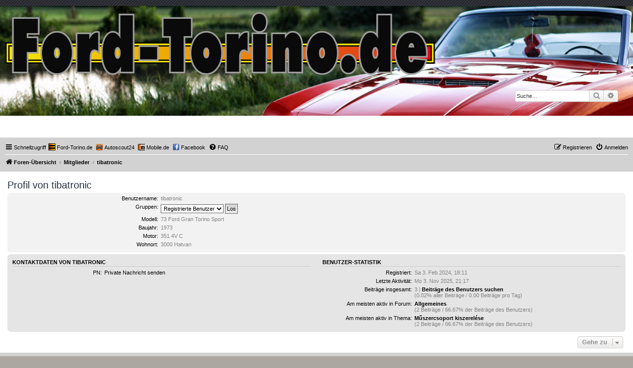

--- FILE ---
content_type: text/html; charset=UTF-8
request_url: https://forum.ford-torino.de/memberlist.php?mode=viewprofile&u=702&sid=c6591bb14983072303439952e76b589f
body_size: 4576
content:
<!DOCTYPE html>
<html dir="ltr" lang="de">
<head>
<meta charset="utf-8" />
<meta http-equiv="X-UA-Compatible" content="IE=edge">
<meta name="viewport" content="width=device-width, initial-scale=1" />

<title>Ford-Torino.de - Profil von tibatronic</title>

	<link rel="alternate" type="application/atom+xml" title="Feed - Ford-Torino.de" href="/app.php/feed?sid=825eba5e7a645b57793630098845e639">			<link rel="alternate" type="application/atom+xml" title="Feed - Neue Themen" href="/app.php/feed/topics?sid=825eba5e7a645b57793630098845e639">				
	<link rel="canonical" href="https://forum.ford-torino.de:443/memberlist.php?mode=viewprofile&amp;u=702">

<!--
	phpBB style name: prosilver
	Based on style:   prosilver (this is the default phpBB3 style)
	Original author:  Tom Beddard ( http://www.subBlue.com/ )
	Modified by:
-->

<link href="./assets/css/font-awesome.min.css?assets_version=64" rel="stylesheet">
<link href="./styles/prosilver/theme/stylesheet.css?assets_version=64" rel="stylesheet">
<link href="./styles/prosilver/theme/de/stylesheet.css?assets_version=64" rel="stylesheet">




<!--[if lte IE 9]>
	<link href="./styles/prosilver/theme/tweaks.css?assets_version=64" rel="stylesheet">
<![endif]-->


<link href="./ext/ftde/navbar/styles/all/theme/navbar.css?assets_version=64" rel="stylesheet" media="screen">
<link href="./ext/hifikabin/headerbanner/styles/prosilver/theme/headerbanner.css?assets_version=64" rel="stylesheet" media="screen">
<link href="./ext/hifikabin/headerbanner/styles/prosilver/theme/headerbanner_background.css?assets_version=64" rel="stylesheet" media="screen">
<link href="./ext/hifikabin/headerbanner/styles/prosilver/theme/headerbanner_mobile.css?assets_version=64" rel="stylesheet" media="screen">
<link href="./ext/skouat/ppde/styles/all/theme/donation.css?assets_version=64" rel="stylesheet" media="screen">


<!-- These cannot go into a CSS file -->

<style type="text/css">
.header-banner {
	border-radius: 0px;
	width:1500px;
}

@media only screen and (max-width: 700px), only screen and (max-device-width: 700px) {
	.mobile-header-banner {
		width:700px !important;
	}
}
</style>

</head>
<body id="phpbb" class="nojs notouch section-memberlist ltr ">


<div id="wrap" class="wrap">
	<a id="top" class="top-anchor" accesskey="t"></a>
	<div id="page-header">
		<div class="headerbar" role="banner">
					<div class="inner">

			<div id="site-description" class="site-description">
		<a id="logo" class="logo" href="./index.php?sid=825eba5e7a645b57793630098845e639" title="Foren-Übersicht">
					<span class="site_logo"></span>
				</a>
				<h1>Ford-Torino.de</h1>
				<p></p>
				<p class="skiplink"><a href="#start_here">Zum Inhalt</a></p>
			</div>

									<div class="banner-header">
<div class="headerbanner-search-4">
	<div class="search-box rightside responsive-hide">
		<form action="./search.php?sid=825eba5e7a645b57793630098845e639" method="get" id="search">
	<fieldset>
		<input name="keywords" id="keyword" type="search" maxlength="128" title="Suche nach Wörtern" class="inputbox search tiny" size="20" value="" placeholder="Suche…" >
		<button class="button button-search" type="submit" title="Suche">
		<i class="icon fa-search fa-fw" aria-hidden="true"></i><span class="sr-only">Suche</span>
		</button>
		<a href="./search.php?sid=825eba5e7a645b57793630098845e639" class="button button-search-end" title="Erweiterte Suche">
		<i class="icon fa-cog fa-fw" aria-hidden="true"></i><span class="sr-only">Erweiterte Suche</span>
		</a>
	</fieldset>
</form>
	</div>
</div>
<a id="headerbanner_logo" class="logo" href="./index.php?sid=825eba5e7a645b57793630098845e639" title="Foren-Übersicht"><span class="site_logo"></span></a>
<div id="hidden">
	<h1>Ford-Torino.de</h1>
	<p></p>
	<p class="skiplink"><a href="#start_here">Zum Inhalt</a></p>
</div>
<div class="header-banner">
			<a href="./index.php?sid=825eba5e7a645b57793630098845e639" title="Foren-Übersicht"><img class="header-banner" src="https://forum.ford-torino.de/styles/prosilver/theme/images/head.jpg" alt="Foren-Übersicht" ></a>
	</div>
<div class="mobile-header-banner">
			<a href="./index.php?sid=825eba5e7a645b57793630098845e639" title="Foren-Übersicht"><img class="mobile-header-banner" src="https://forum.ford-torino.de/styles/prosilver/theme/images/banner.jpg" alt="Foren-Übersicht" ></a>
	</div>
</div>

			</div>
					</div>
				<div class="navbar" role="navigation">
	<div class="inner">

	<ul id="nav-main" class="nav-main linklist" role="menubar">

		<li id="quick-links" class="quick-links dropdown-container responsive-menu" data-skip-responsive="true">
			<a href="#" class="dropdown-trigger">
				<i class="icon fa-bars fa-fw" aria-hidden="true"></i><span>Schnellzugriff</span>
			</a>
			<div class="dropdown">
				<div class="pointer"><div class="pointer-inner"></div></div>
				<ul class="dropdown-contents" role="menu">
					
											<li class="separator"></li>
																									<li>
								<a href="./search.php?search_id=unanswered&amp;sid=825eba5e7a645b57793630098845e639" role="menuitem">
									<i class="icon fa-file-o fa-fw icon-gray" aria-hidden="true"></i><span>Unbeantwortete Themen</span>
								</a>
							</li>
							<li>
								<a href="./search.php?search_id=active_topics&amp;sid=825eba5e7a645b57793630098845e639" role="menuitem">
									<i class="icon fa-file-o fa-fw icon-blue" aria-hidden="true"></i><span>Aktive Themen</span>
								</a>
							</li>
							<li class="separator"></li>
							<li>
								<a href="./search.php?sid=825eba5e7a645b57793630098845e639" role="menuitem">
									<i class="icon fa-search fa-fw" aria-hidden="true"></i><span>Suche</span>
								</a>
							</li>
					
											<li class="separator"></li>
													<li>
								<a href="./memberlist.php?sid=825eba5e7a645b57793630098845e639" role="menuitem">
									<i class="icon fa-group fa-fw" aria-hidden="true"></i><span>Mitglieder</span>
								</a>
							</li>
																			<li>
								<a href="./memberlist.php?mode=team&amp;sid=825eba5e7a645b57793630098845e639" role="menuitem">
									<i class="icon fa-shield fa-fw" aria-hidden="true"></i><span>Das Team</span>
								</a>
							</li>
																<li class="separator"></li>

									</ul>
			</div>
		</li>

		<li>
	<a href="https://www.ford-torino.de/" rel="help" title="Ford-Torino.de" role="menuitem">
		<i class="icon icon-fordtorinode fa-fw" aria-hidden="true"></i><span>Ford-Torino.de</span>
	</a>
</li>

<li>
	<a href="https://www.autoscout24.de/lst/ford/gran-torino?mmmv=29%7C20224%7C%7C&sort=age&desc=1&zip=&atype=C&ustate=N%2CU&powertype=hp&mmvmk0=29&mmvmd0=20224&mmvmk1=29&mmvmd1=20225&mmvco=2&dtr=s&event=sort&results=20&powerscale=kW&search_id=27kw4abdt3n" rel="help" title="Autoscout24" role="menuitem">
		<i class="icon icon-autoscout24de fa-fw" aria-hidden="true"></i><span>Autoscout24</span>
	</a>
</li>

<li>
	<a href="https://suchen.mobile.de/fahrzeuge/search.html?isSearchRequest=true&makeModelVariant1.makeId=9000&makeModelVariant1.modelDescription=torino&maxPowerAsArray=KW&minPowerAsArray=KW&scopeId=C&sortOption.sortBy=creationTime&sortOption.sortOrder=DESCENDING" rel="help" title="Mobile.de" role="menuitem">
		<i class="icon icon-mobilede fa-fw" aria-hidden="true"></i><span>Mobile.de</span>
	</a>
</li>

<li>
	<a href="https://www.facebook.com/fordtorinode" rel="help" title="Facebook" role="menuitem">
		<i class="icon icon-facebookcom fa-fw" aria-hidden="true"></i><span>Facebook</span>
	</a>
</li>
		<li data-skip-responsive="true">
			<a href="/app.php/help/faq?sid=825eba5e7a645b57793630098845e639" rel="help" title="Häufig gestellte Fragen" role="menuitem">
				<i class="icon fa-question-circle fa-fw" aria-hidden="true"></i><span>FAQ</span>
			</a>
		</li>
						
			<li class="rightside"  data-skip-responsive="true">
			<a href="./ucp.php?mode=login&amp;redirect=memberlist.php%3Fmode%3Dviewprofile%26u%3D702&amp;sid=825eba5e7a645b57793630098845e639" title="Anmelden" accesskey="x" role="menuitem">
				<i class="icon fa-power-off fa-fw" aria-hidden="true"></i><span>Anmelden</span>
			</a>
		</li>
					<li class="rightside" data-skip-responsive="true">
				<a href="./ucp.php?mode=register&amp;sid=825eba5e7a645b57793630098845e639" role="menuitem">
					<i class="icon fa-pencil-square-o  fa-fw" aria-hidden="true"></i><span>Registrieren</span>
				</a>
			</li>
						</ul>

	<ul id="nav-breadcrumbs" class="nav-breadcrumbs linklist navlinks" role="menubar">
				
		
		<li class="breadcrumbs" itemscope itemtype="https://schema.org/BreadcrumbList">

			
							<span class="crumb" itemtype="https://schema.org/ListItem" itemprop="itemListElement" itemscope><a itemprop="item" href="./index.php?sid=825eba5e7a645b57793630098845e639" accesskey="h" data-navbar-reference="index"><i class="icon fa-home fa-fw"></i><span itemprop="name">Foren-Übersicht</span></a><meta itemprop="position" content="1" /></span>

											
								<span class="crumb" itemtype="https://schema.org/ListItem" itemprop="itemListElement" itemscope><a itemprop="item" href="./memberlist.php?sid=825eba5e7a645b57793630098845e639"><span itemprop="name">Mitglieder</span></a><meta itemprop="position" content="2" /></span>
															
								<span class="crumb" itemtype="https://schema.org/ListItem" itemprop="itemListElement" itemscope><a itemprop="item" href="./memberlist.php?mode=viewprofile&u=702&amp;sid=825eba5e7a645b57793630098845e639"><span itemprop="name">tibatronic</span></a><meta itemprop="position" content="3" /></span>
							
					</li>

		<li class="rightside responsive-search">
	<a href="./search.php?sid=825eba5e7a645b57793630098845e639" title="Zeigt die erweiterten Suchoptionen an" role="menuitem">
	<i class="icon fa-search fa-fw" aria-hidden="true"></i><span class="sr-only">Suche</span>
	</a>
</li>

			</ul>

	</div>
</div>
	</div>

	
	<a id="start_here" class="anchor"></a>
	<div id="page-body" class="page-body" role="main">
		
		
<h2 class="memberlist-title">Profil von tibatronic</h2>


<form method="post" action="./memberlist.php?mode=group&amp;sid=825eba5e7a645b57793630098845e639" id="viewprofile">
<div class="panel bg1">
	<div class="inner">

	
	<dl class="left-box details profile-details">
		<dt>Benutzername:</dt>
		<dd>
			<span>tibatronic</span>														</dd>
																						<dt>Gruppen:</dt> <dd><select name="g"><option value="2" selected="selected">Registrierte Benutzer</option></select> <input type="submit" name="submit" value="Los" class="button2" /></dd>											<dt>Modell:</dt> <dd>73 Ford Gran Torino Sport</dd>
												<dt>Baujahr:</dt> <dd>1973</dd>
												<dt>Motor:</dt> <dd>351 4V C</dd>
												<dt>Wohnort:</dt> <dd>3000 Hatvan</dd>
														</dl>

	</div>
</div>

<div class="panel bg2">
	<div class="inner">

	<div class="column1">
		<h3>Kontaktdaten von tibatronic</h3>

		<dl class="details">
				<dt>PN:</dt> <dd><a href="./ucp.php?i=pm&amp;mode=compose&amp;u=702&amp;sid=825eba5e7a645b57793630098845e639">Private Nachricht senden</a></dd>																																</dl>
	</div>

	<div class="column2">
		<h3>Benutzer-Statistik</h3>
		<dl class="details">
						<dt>Registriert:</dt> <dd>Sa 3. Feb 2024, 18:11</dd>
			<dt>Letzte Aktivität:</dt> <dd>Mo 3. Nov 2025, 21:17</dd>
						<dt>Beiträge insgesamt:</dt>
				<dd>3 | <strong><a href="./search.php?author_id=702&amp;sr=posts&amp;sid=825eba5e7a645b57793630098845e639">Beiträge des Benutzers suchen</a></strong>					<br />(0.02% aller Beiträge / 0.00 Beiträge pro Tag)									</dd>
							<dt>Am meisten aktiv in Forum:</dt> <dd><strong><a href="./viewforum.php?f=3&amp;sid=825eba5e7a645b57793630098845e639">Allgemeines</a></strong><br />(2 Beiträge / 66.67% der Beiträge des Benutzers)</dd>
				<dt>Am meisten aktiv in Thema:</dt> <dd><strong><a href="./viewtopic.php?t=2324&amp;sid=825eba5e7a645b57793630098845e639">Műszercsoport kiszerelése</a></strong><br />(2 Beiträge / 66.67% der Beiträge des Benutzers)</dd>
								</dl>
	</div>

	</div>
</div>


</form>



<div class="action-bar actions-jump">
	
		<div class="jumpbox dropdown-container dropdown-container-right dropdown-up dropdown-left dropdown-button-control" id="jumpbox">
			<span title="Gehe zu" class="button button-secondary dropdown-trigger dropdown-select">
				<span>Gehe zu</span>
				<span class="caret"><i class="icon fa-sort-down fa-fw" aria-hidden="true"></i></span>
			</span>
		<div class="dropdown">
			<div class="pointer"><div class="pointer-inner"></div></div>
			<ul class="dropdown-contents">
																				<li><a href="./viewforum.php?f=3&amp;sid=825eba5e7a645b57793630098845e639" class="jumpbox-forum-link"> <span> Allgemeines</span></a></li>
																<li><a href="./viewforum.php?f=4&amp;sid=825eba5e7a645b57793630098845e639" class="jumpbox-forum-link"> <span> Motor / Getriebe</span></a></li>
																<li><a href="./viewforum.php?f=11&amp;sid=825eba5e7a645b57793630098845e639" class="jumpbox-forum-link"> <span> Fahrwerk / Felgen / Reifen</span></a></li>
																<li><a href="./viewforum.php?f=5&amp;sid=825eba5e7a645b57793630098845e639" class="jumpbox-forum-link"> <span> Elektrik</span></a></li>
																<li><a href="./viewforum.php?f=15&amp;sid=825eba5e7a645b57793630098845e639" class="jumpbox-forum-link"> <span> Karosserie</span></a></li>
																<li><a href="./viewforum.php?f=14&amp;sid=825eba5e7a645b57793630098845e639" class="jumpbox-forum-link"> <span> Fotostories</span></a></li>
																<li><a href="./viewforum.php?f=7&amp;sid=825eba5e7a645b57793630098845e639" class="jumpbox-forum-link"> <span> Uservorstellung</span></a></li>
																<li><a href="./viewforum.php?f=8&amp;sid=825eba5e7a645b57793630098845e639" class="jumpbox-forum-link"> <span> Handeln</span></a></li>
																<li><a href="./viewforum.php?f=16&amp;sid=825eba5e7a645b57793630098845e639" class="jumpbox-forum-link"> <span> Prospekte / Zeitungsausschnitte</span></a></li>
																<li><a href="./viewforum.php?f=12&amp;sid=825eba5e7a645b57793630098845e639" class="jumpbox-forum-link"> <span> Treffen &amp; Co.</span></a></li>
																<li><a href="./viewforum.php?f=10&amp;sid=825eba5e7a645b57793630098845e639" class="jumpbox-forum-link"> <span> Ebay, Autoscout24 &amp; co.</span></a></li>
																<li><a href="./viewforum.php?f=9&amp;sid=825eba5e7a645b57793630098845e639" class="jumpbox-forum-link"> <span> Smalltalk</span></a></li>
											</ul>
		</div>
	</div>

	</div>

			</div>


<div id="page-footer" class="page-footer" role="contentinfo">
	<div class="navbar" role="navigation">
	<div class="inner">

	<ul id="nav-footer" class="nav-footer linklist" role="menubar">
		<li class="breadcrumbs">
									<span class="crumb"><a href="./index.php?sid=825eba5e7a645b57793630098845e639" data-navbar-reference="index"><i class="icon fa-home fa-fw" aria-hidden="true"></i><span>Foren-Übersicht</span></a></span>					</li>
		
				<li class="rightside">Alle Zeiten sind <span title="UTC+2">UTC+02:00</span></li>
							<li class="rightside">
				<a href="/app.php/user/delete_cookies?sid=825eba5e7a645b57793630098845e639" data-ajax="true" data-refresh="true" role="menuitem">
					<i class="icon fa-trash fa-fw" aria-hidden="true"></i><span>Alle Cookies löschen</span>
				</a>
			</li>
							<li class="rightside" data-last-responsive="true">
					<a href="./memberlist.php?sid=825eba5e7a645b57793630098845e639" title="Zeigt eine vollständige Liste aller Mitglieder an" role="menuitem">
						<i class="icon fa-group fa-fw" aria-hidden="true"></i><span>Mitglieder</span>
					</a>
				</li>
												<li class="rightside" data-last-responsive="true">
				<a href="./memberlist.php?mode=team&amp;sid=825eba5e7a645b57793630098845e639" role="menuitem">
					<i class="icon fa-shield fa-fw" aria-hidden="true"></i><span>Das Team</span>
				</a>
			</li>
				<li class="rightside" data-last-responsive="true">
	<script>
		var prefix='mailto';
		var name='admin';
		var url='ford\u002Dtorino.de';
		var subject = 'Kontaktformular';
		var icon = '<i class="icon fa-envelope fa-fw" aria-hidden="true"></i>'
			document.write( '<a href="' + prefix + ':' + name + '@' + url +
			'?subject=' +subject+
			'"TITLE="Mail\u0020senden" role="menuitem">' + icon + 
			'Kontakt' + '</a>');
	</script>
</li>
			</ul>

	</div>
</div>

	<div class="copyright">
				<p class="footer-row">
			<span class="footer-copyright">Powered by <a href="https://www.phpbb.com/">phpBB</a>&reg; Forum Software &copy; phpBB Limited</span>
		</p>
				<p class="footer-row">
			<span class="footer-copyright">Deutsche Übersetzung durch <a href="https://www.phpbb.de/">phpBB.de</a></span>
		</p>
						<p class="footer-row" role="menu">
			<a class="footer-link" href="./ucp.php?mode=privacy&amp;sid=825eba5e7a645b57793630098845e639" title="Datenschutz" role="menuitem">
				<span class="footer-link-text">Datenschutz</span>
			</a>
			|
			<a class="footer-link" href="./ucp.php?mode=terms&amp;sid=825eba5e7a645b57793630098845e639" title="Nutzungsbedingungen" role="menuitem">
				<span class="footer-link-text">Nutzungsbedingungen</span>
			</a>
		</p>
					</div>

	<div id="darkenwrapper" class="darkenwrapper" data-ajax-error-title="AJAX-Fehler" data-ajax-error-text="Bei der Verarbeitung deiner Anfrage ist ein Fehler aufgetreten." data-ajax-error-text-abort="Der Benutzer hat die Anfrage abgebrochen." data-ajax-error-text-timeout="Bei deiner Anfrage ist eine Zeitüberschreitung aufgetreten. Bitte versuche es erneut." data-ajax-error-text-parsererror="Bei deiner Anfrage ist etwas falsch gelaufen und der Server hat eine ungültige Antwort zurückgegeben.">
		<div id="darken" class="darken">&nbsp;</div>
	</div>

	<div id="phpbb_alert" class="phpbb_alert" data-l-err="Fehler" data-l-timeout-processing-req="Bei der Anfrage ist eine Zeitüberschreitung aufgetreten.">
		<a href="#" class="alert_close">
			<i class="icon fa-times-circle fa-fw" aria-hidden="true"></i>
		</a>
		<h3 class="alert_title">&nbsp;</h3><p class="alert_text"></p>
	</div>
	<div id="phpbb_confirm" class="phpbb_alert">
		<a href="#" class="alert_close">
			<i class="icon fa-times-circle fa-fw" aria-hidden="true"></i>
		</a>
		<div class="alert_text"></div>
	</div>
</div>

</div>

<div>
	<a id="bottom" class="anchor" accesskey="z"></a>
	<img class="sr-only" aria-hidden="true" src="&#x2F;app.php&#x2F;cron&#x2F;cron.task.core.tidy_cache&#x3F;sid&#x3D;825eba5e7a645b57793630098845e639" width="1" height="1" alt="">
</div>

<script src="./assets/javascript/jquery-3.7.1.min.js?assets_version=64"></script>
<script src="./assets/javascript/core.js?assets_version=64"></script>



<script src="./styles/prosilver/template/forum_fn.js?assets_version=64"></script>
<script src="./styles/prosilver/template/ajax.js?assets_version=64"></script>



</body>
</html>


--- FILE ---
content_type: text/css
request_url: https://forum.ford-torino.de/ext/hifikabin/headerbanner/styles/prosilver/theme/headerbanner_mobile.css?assets_version=64
body_size: -16
content:
@media only screen and (max-width: 700px), only screen and (max-device-width: 700px) {
	.headerbar .header-banner {
		display: none;
	}

	.headerbar .mobile-header-banner {
		display: block;
		margin-left: auto;
		margin-right: auto;
		max-width: 100%;
	}
}

@media all and (-ms-high-contrast: none), (-ms-high-contrast: active) {
	.headerbar .mobile-header-banner {
		width: 100% !important;
	}
}
